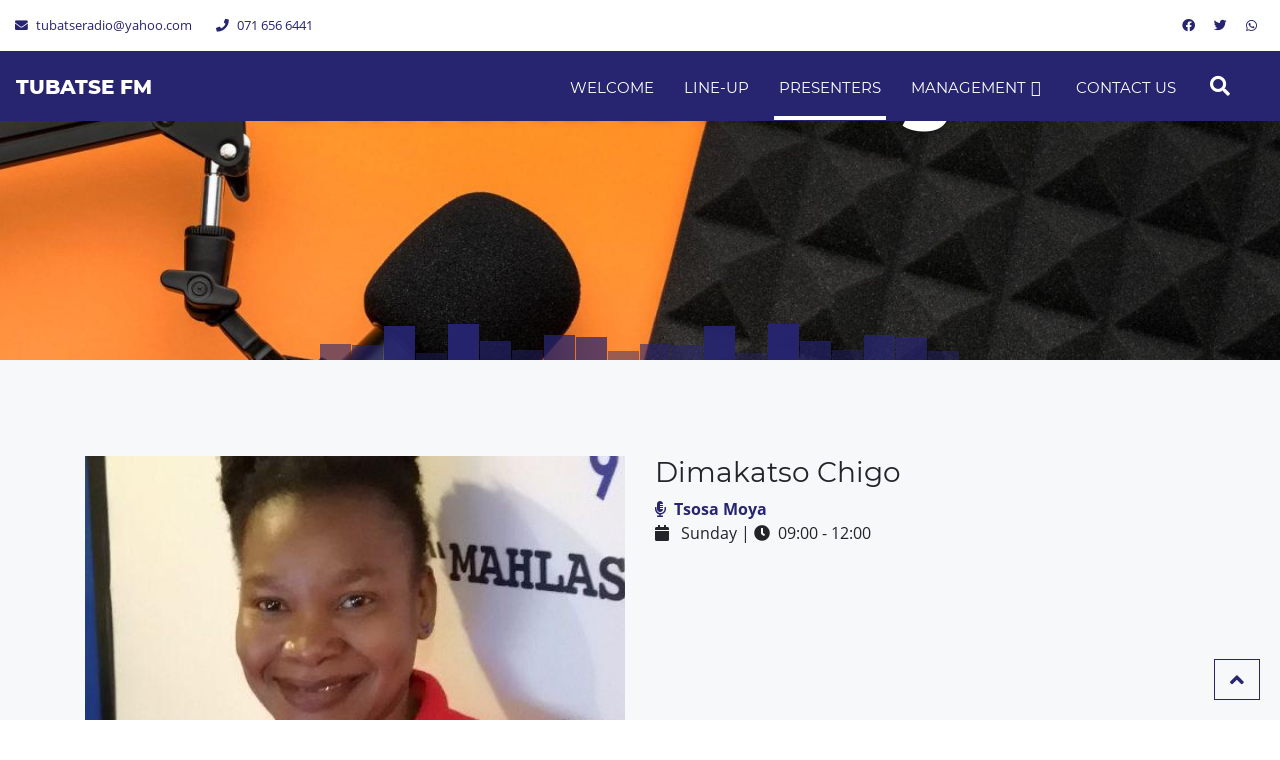

--- FILE ---
content_type: text/html; charset=utf-8
request_url: http://tubatsefm.co.za/presenters/Dimakatso-Chigo.html
body_size: 5062
content:

<!doctype html>
<!--[if IE 8]> <html lang='en' dir='ltr' class='lt-ie9'> <![endif]-->
<!--[if gt IE 8]><!-->
<html lang='en' dir='ltr'> <!--<![endif]--><head>
    <link rel='canonical' href='http://tubatsefm.co.za/presenters.html' /><link rel="preload" href="http://tubatsefm.co.za/javascript_combined.js" as="script"><link rel="preload" href="http://tubatsefm.co.za/tmp/cache/stylesheet_combined_f279af3e87c06f7f90f1202545e7b7b7.css" as="style"><link rel="preload" href="http://tubatsefm.co.za/uploads/TBS/fonts/fa-solid-900.woff2" as="font" type="font/woff2" crossorigin><link rel="preload" href="http://tubatsefm.co.za/uploads/TBS/fonts/montserrat-v15-latin-800.woff2" as="font" type="font/woff" crossorigin><link rel="preload" href="http://tubatsefm.co.za/uploads/TBS/fonts/montserrat-v15-latin-regular.woff2" as="font" type="font/woff" crossorigin><link rel="stylesheet" type="text/css" href="http://tubatsefm.co.za/tmp/cache/stylesheet_combined_90f4ad664273755fb2da012e34a0b8b3.css" media="all"><link rel="icon" href="favicon.ico" sizes="32x32 48x48"><link rel="apple-touch-icon" href="favicon.icns" sizes="32x32 48x48 128x128"><meta charset="UTF-8">
<base href="http://tubatsefm.co.za" >
<title>Dimakatso Chigo | Tubatse FM</title>
<meta name='description' content='This page covers the topics program presenter and  dimakatso chigo'>
<meta name='keywords' content='program presenter, dimakatso chigo'>
<meta name='robots' content='noindex, follow'>
<meta name='author' content='Tubatse FM'>
<meta name="viewport" content="width=device-width, initial-scale=1, maximum-scale=5"><link rel='schema.DC' href='http://purl.org/dc/elements/1.1/'>
<link rel='schema.DCTERMS' href='http://purl.org/dc/terms/'>
<meta name='DC.type' content='Text' scheme='DCTERMS.DCMIType'>
<meta name='DC.format' content='text/html' scheme='DCTERMS.IMT'>
<meta name='DC.relation' content='http://dublincore.org/' scheme='DCTERMS.URI'>
<meta name='DC.publisher' content='Tubatse FM'>
<meta name='DC.contributor' content='Dannel Web Design'>
<meta name='DC.language' content='en_US' scheme='DCTERMS.RFC3066' />
<meta name='DC.rights' content='(c) 2004-2026 Tubatse FM. All rights reserved.'>
<meta name='DC.title' content='Dimakatso Chigo | Tubatse FM'>
<meta name='DC.description' content='This page covers the topics program presenter and  dimakatso chigo'>
<meta name='DC.date' content='2022-09-16T13:53:35+02:00' scheme='DCTERMS.W3CDTF'>
<meta name='DC.identifier' content='http://tubatsefm.co.za/presenters.html' scheme='DCTERMS.URI'>
<meta property='og:title' content='Dimakatso Chigo' />
<meta property='og:type' content='article' >
<meta property='og:url' content='http://tubatsefm.co.za/presenters.html'>
<meta property='og:image' content='http://tubatsefm.co.za/uploads/images/logo.jpg'>
<meta property='og:site_name' content='Tubatse FM'>
<meta property='og:description' content='This page covers the topics program presenter and  dimakatso chigo' />
<meta property='fb:admins' content=''>
<meta property="og:image:width" content="300" /><meta property="og:image:height" content="150" /><link rel="start" title="Welcome" href="http://tubatsefm.co.za/" /><link rel="prev" title="Line-Up" href="http://tubatsefm.co.za/line-up.html" /><link rel="next" title="Management" href="http://tubatsefm.co.za/management/management-team.html" /><!--[if lt IE 9]><script src="https://oss.maxcdn.com/html5shiv/3.7.3/html5shiv.min.js"></script><script src="https://oss.maxcdn.com/respond/1.4.2/respond.min.js"></script><![endif]--><style><!--.preloader {position: fixed;left: 0px;top: 0px;width: 100%;height: 100%;display: table;z-index: 999999;}#loader {animation: animate 1.5s linear infinite;/*clip: rect(0, 80px, 80px, 40px);*/height: 146px;width: 146px;position: absolute;left: calc(50% - 1.5em);top: calc(50% - 1.5em);}.spinner4 {animation: spinnerFour 1s linear infinite;border: solid 7px transparent;border-top: solid 7px #272570;border-radius: 100%;width: 3em;height: 3em;}@keyframes spinnerFour {0% {transform: rotate(0deg);}100% {transform: rotate(360deg);}}#wrapper { overflow: hidden; }body {font-family: 'Open Sans', sans-serif;}main { overflow: hidden;  }h1, h2, h3, h4, h5 {font-family: 'Montserrat', sans-serif;font-weight: 400;}--></style>
  </head><body id="top">
  <div class="preloader"><div id="loader"><div class="canvas canvas4"><div class="spinner4"></div></div></div></div><div id="headroom" class="headroom">
    <div class="site-mobile-menu site-navbar-target">
      <div class="site-mobile-menu-header">
        <div class="site-mobile-menu-close mt-3">
          <span class="fa fa-times js-menu-toggle"></span>
        </div>
      </div>
      <div class="site-mobile-menu-body"></div>
    </div> <!-- .site-mobile-menu -->
    
    
    <div class="site-navbar-wrap">
      <div class="site-navbar-top">
        <div class="container-fluid py-3">
          <div class="row align-items-center">
            <div class="col-5 col-sm-6 col-md-8">
                           <div class="d-flex mr-auto">
                <a href="mailto:tubatseradio@yahoo.com" class="d-flex align-items-center mr-4">
                  <span class="fa fa-envelope mr-2"></span>
                  <span class="d-none d-md-inline-block">tubatseradio@yahoo.com</span>
                </a>
                <a href="tel:071 656 6441" class="d-flex align-items-center mr-auto">
                  <span class="fa fa-phone mr-2"></span>
                  <span class="d-none d-md-inline-block">071 656 6441</span>
                </a>
              </div>


            </div>
            <div class="col-7 col-sm-6 col-md-4 text-right">
             <div class="mr-auto large">
<a href="https://www.facebook.com/tubatseFM/" target="_blank" class="p-2 pl-0"><span class="fab fa-facebook"></span></a>
<a href="https://twitter.com/tubatsefm" target="_blank" class="p-2 pl-0"><span class="fab fa-twitter"></span></a>
<a href="https://api.whatsapp.com/send?phone=27716566441" target="_blank" class="p-2 pl-0"><span class="fab fa-whatsapp"></span></a>
</div>
              
            </div>
          </div>
        </div>
      </div>

      <div id="sticky-nav" class="site-navbar site-navbar-target js-sticky-header">
        <div class="container-fluid">
          <div class="align-items-center">
            <div class="site-logo p-3">
              <h1 class="py-2"><a href="http://tubatsefm.co.za">Tubatse FM</a></h1>
            </div>
            <div class="">
              <nav class="site-navigation text-right" role="navigation">
                <div class="container-fluid">
                  <div class="search d-inline-block d-lg-none">
			<span class="fa fa-search h5 m-0"></span>
			<form id="m68d3amoduleform_1" method="get" action="http://tubatsefm.co.za/presenters.html" class="search-field">
<div class="hidden">
<input type="hidden" name="mact" value="Search,m68d3a,dosearch,0" />
<input type="hidden" name="m68d3areturnid" value="82" />
</div>

<label for="m68d3asearchinput" class="hidden">Search:&nbsp;</label><input type="text" id="m68d3asearchinput" name="m68d3asearchinput" placeholder="Search..." onfocus="this.placeholder = ''" onblur="this.placeholder = 'Search...'" />

<button aria-label="Soek" class="search-submit"><span class="fa fa-search h5 m-0"></span></button>

</form>

                  </div>
                  <div class="d-inline-block d-lg-none ml-md-0 mr-0 py-3"><a href="#" class="site-menu-toggle js-menu-toggle"><span class="fa fa-bars h5 ml-2"></span></a></div>
                  





<ul class='site-menu main-menu js-clone-nav d-none d-lg-inline-block'><li class="menudepth0 nav-item first_child"><a class="nav-link" href="http://tubatsefm.co.za/" ><span>Welcome</span></a></li><li class="menudepth0 nav-item"><a class="nav-link" href="http://tubatsefm.co.za/line-up.html" ><span>Line-Up</span></a></li><li class="menudepth0 nav-item active"><a class="nav-link active" href="http://tubatsefm.co.za/presenters.html" ><span>Presenters</span></a></li><li class="menudepth0 nav-item dropdown has-children "><a class="nav-link " href="http://tubatsefm.co.za/management/management-team.html"  data-toggle='dropdown' aria-haspopup='true'><span>Management</span></a><ul class='dropdown '><li class="menudepth1 dropdown-item  first_child"><a class="nav-link" href="http://tubatsefm.co.za/management/management-team.html" ><span>Management Team</span></a></li><li class="menudepth1 dropdown-item  last_child"><a class="nav-link" href="http://tubatsefm.co.za/management/board-of-directors.html" ><span>Meet our Board Members</span></a></li></ul></li><li class="menudepth0 nav-item last_child"><a class="nav-link" href="http://tubatsefm.co.za/contact-us.html" ><span>Contact Us</span></a></li></ul>

                  <div class="search d-none d-lg-inline-block">
			<span class="fa fa-search h5 m-0"></span>
			<form id="mc2a4amoduleform_2" method="get" action="http://tubatsefm.co.za/assets/search-results.html" class="search-field">
<div class="hidden">
<input type="hidden" name="mact" value="Search,mc2a4a,dosearch,0" />
<input type="hidden" name="mc2a4areturnid" value="89" />
</div>

<label for="mc2a4asearchinput" class="hidden">Search:&nbsp;</label><input type="text" id="mc2a4asearchinput" name="mc2a4asearchinput" placeholder="Search..." onfocus="this.placeholder = ''" onblur="this.placeholder = 'Search...'" />

<button aria-label="Soek" class="search-submit"><span class="fa fa-search h5 m-0"></span></button>

<input type="hidden" id="mc2a4aorigreturnid" name="mc2a4aorigreturnid" value="82" />
</form>

                  </div>
                </div>
              </nav>
            </div>
          </div>
        </div>
      </div>
    </div>
</div><main id="start" role='main' class='cd-main-content'><section id="top" class="box2 noheight"><div id="main-slider" class="flexslider"><ul class="slides">      <li class=" smallslide" >
<div sizes="auto" data-bgset="//tubatsefm.co.za/uploads/_CGSmartImage/img-30d15df5bd2045e810bfde7fde894e71.jpg 400w [(max-width: 400px)] | //tubatsefm.co.za/uploads/_CGSmartImage/img-d47f4a98730ad602a42ac71f8ca1dd04.jpg 800w [(max-width: 800px)] | //tubatsefm.co.za/uploads/_CGSmartImage/img-ab0327be3f6266fc436d745cb5bb254d.jpg 1024w [(max-width: 1024px)] | //tubatsefm.co.za/uploads/_CGSmartImage/img-008680270bae8449eba4bb9029125acd.jpg 1200w" class="lazyload box2 ratio-container" alt="Tubatse FM" style="width: 100%; height: auto; object-fit: contain;" />

<div class='sound-icon disabled'>
  <div class='sound-wave'>
    <i class='bar'></i>
    <i class='bar'></i>
    <i class='bar'></i>
    <i class='bar'></i>
    <i class='bar'></i>
    <i class='bar'></i>
    <i class='bar'></i>
    <i class='bar'></i>
    <i class='bar'></i>
    <i class='bar'></i>
    <i class='bar'></i>
    <i class='bar'></i>
    <i class='bar'></i>
    <i class='bar'></i>
    <i class='bar'></i>
    <i class='bar'></i>
    <i class='bar'></i>
    <i class='bar'></i>
    <i class='bar'></i>
    <i class='bar'></i>
  </div>
</div>
<div class="hero">
<div class="row box2">
<div class="col-12 no-col intro"><div class="intro-content pt-5 px-5"><h1>Dimakatso Chigo</h1></div></div>
</div>
</div>
</div>
      </li>
</ul></div></section><section id="presenters" class="menu"><section class="presenters py-5 bg-4 section"><div class="container pt-5"><div class="row d-flex"><div class="col-sm-12 wow d-none title-presenters order-0 title-bar"><h1>Dimakatso Chigo</h1><div class="heading-border m-auto"></div><div class="p pt-3 align-center text-center"><br /></div></div><div class=" var1  col-lg-12  wow fadeInUp desc-presenters  "></div><div class=" var2  col-lg-12 order-md-1 wow fadeInUp desc-presenters  ">				
								



	<!-- item -->
<div class="row">
<div class="col-sm-12 col-md-6 mb-5">
<div itemprop="image">
<img data-src="//tubatsefm.co.za/uploads/_CGSmartImage/img-32ab7c6a2548c4b4af02a913ac9e6514.jpg" itemprop="image" class="lazyload">
</div>
</div>

<div class="col-sm-12 col-md-6 mb-5">
<div class="item" itemprop="description">
<h3>Dimakatso Chigo <span class="float-right small"></h3>
	<!-- items -->
		        
		        
		        
		        
		        
		        
		        
		        
		        
		        
		        
		        
		        
		        
		        
		        
		        
		        
		        
		        
		        
		        
		        
		        
		        
		        
		        
		        
		        
		        
		        
								
 
             
		             
		             
		             
		             
		             
		             

<a href="#" onclick="ajax_load('http://tubatsefm.co.za/program/Tsosa-Moya.html','#the_content'); return false;" data-toggle="modal" data-target="#myModalFullscreen"><b><i class="fa fa fa-microphone-alt mr-2" aria-hidden="true"></i>Tsosa Moya</b></a>
<p><i class="fa fa fa-calendar mr-2" aria-hidden="true"></i> Sunday | <i class="fa fa fa-clock mr-2" aria-hidden="true"></i>09:00 - 12:00</p>
        
		        
		        
		        
		        
		        
		        
	
	<!-- items //-->



</div>
</div>
</div>

<div class="hidden">Program Presenter</div></div></div></div></section></section><footer><div id="footer-bottom"><div class="container"><div class="row"><div class="col-md-12"><div id="footer-copyrights"><div class="row text-left">
<div class="col-lg-4">
<img
	alt="Tubatse FM"
	data-sizes="auto"
	data-srcset="//tubatsefm.co.za/uploads/_CGSmartImage/img-0336507fbfd376a4bac529e60e338f3b.jpg 400w,
		//tubatsefm.co.za/uploads/_CGSmartImage/img-bedf5d0ab6483fd6d34728cc0b3c3e60.jpg 576w,
		//tubatsefm.co.za/uploads/_CGSmartImage/img-24922aa5869be5513a3fbfdd1a6df6a5.jpg 768w,
		//tubatsefm.co.za/uploads/_CGSmartImage/img-fc53cd3008331c99d1d2f45fe6ce61ea.jpg 992w"
	data-src="//tubatsefm.co.za/uploads/_CGSmartImage/img-bedf5d0ab6483fd6d34728cc0b3c3e60.jpg"
	class="lazyload" 
/>
</div>

<div class="col-lg-4">
<h4 class="mb-3">Pages</h4><ul class="quick_link"><li><a href='http://tubatsefm.co.za/'><i class="fa fa-chevron-right"></i> Welcome</a></li><li><a href='http://tubatsefm.co.za/line-up.html'><i class="fa fa-chevron-right"></i> Line-Up</a></li><li class='current'><a class='current' href='http://tubatsefm.co.za/presenters.html'><i class="fa fa-chevron-right"></i> Presenters</a></li><li class='parent'><a href='http://tubatsefm.co.za/management/management-team.html'><i class="fa fa-chevron-right"></i> Management</a></li><li><a href='http://tubatsefm.co.za/contact-us.html'><i class="fa fa-chevron-right"></i> Contact Us</a></li></ul>
</div>

<div class="col-lg-4">
<div class="large mb-3"><div class="mr-auto socail">
<a href="https://www.facebook.com/tubatseFM/" target="_blank" class="p-2 pl-0 d-inline-block"><span class="fab fa-facebook fa-2x"></span></a>
<a href="https://twitter.com/tubatsefm" target="_blank" class="p-2 pl-0 d-inline-block"><span class="fab fa-twitter fa-2x"></span></a>
<a href="https://api.whatsapp.com/send?phone=27716566441" target="_blank" class="p-2 pl-0 d-inline-block"><span class="fab fa-whatsapp fa-2x"></span></a>
</div> </div>
<p>Copyrights ©  Tubatse FM.<br/><a href="#" onclick="ajax_load('privacy.html','#the_content'); return false;" data-toggle="modal" data-target="#myModalFullscreen">Privacy Policy</a> | <a href="#" onclick="ajax_load('disclaimer.html','#the_content'); return false;" data-toggle="modal" data-target="#myModalFullscreen">Terms of Services</a><br />Designed by <a href="https://www.dannel.co.za">DANNEL WEB DESIGN</a></p>
</div>
</div></div></div></div></div></div></footer></main><div class="cd-overlay"></div><a href="http://tubatsefm.co.za/presenters.html#top" id="back-to-top" class="btn btn-sm btn-green btn-back-to-top smooth-scrolls" title="home" role="button" style="display: inline;"><i class="fa fa-angle-up"></i></a><div class="modal modal-fullscreen fade" id="myModalFullscreen" tabindex="-1" role="dialog" aria-labelledby="myModalLabel" aria-hidden="true"><div class="modal-dialog container"><div class="modal-content bmd-modalContent"><div class="modal-header"><button type="button" class="close" data-dismiss="modal"><span aria-hidden="true"><i class="fa fa-times"></i></span><span class="sr-only">Close</span></button></div><div class="modal-body"><div id="the_content" class="p-2 p-sm-3 p-md-4 p-lg-5"></div></div></div></div></div>
<div class="scripts">
    <script type="text/javascript">
    
function loadJS(u){var r=document.getElementsByTagName("script")[0],s=document.createElement("script");s.src=u;r.parentNode.insertBefore(s,r);}
if(!window.HTMLPictureElement){loadJS("http://tubatsefm.co.za/uploads/TBS/js/ls.respimg.min.js");}
    </script>
    <script src="http://tubatsefm.co.za/javascript_combined.js" type="text/javascript"></script>
    <script type="text/javascript">
    
$('.box').height(window.innerHeight+'px');window.addEventListener("orientationchange",function(){$('.box').height(window.innerWidth+'px');});$('.box2').height(window.innerHeight/10*5+'px');window.addEventListener("orientationchange",function(){$('.box2').height(window.innerWidth/10*5+'px');});$('.box3').height(window.innerHeight/10*6+'px');window.addEventListener("orientationchange",function(){$('.box3').height(window.innerWidth/10*6+'px');});function ajax_load(url,dest)
{var tmp=url+"&showtemplate=false";var tmp2=tmp.replace(/amp;/g,'');$(dest).load(tmp2);}
function portfolio(){if($('.portfolio').length){$(".portfolio").imagesLoaded(function(){$(".portfolio").isotope({itemSelector:".single",layoutMode:'masonry',percentPosition:true,masonry:{columnWidth:".grid-sizer"}});});$(".portfolio_filter ul li").on('click',function(){$(".portfolio_filter ul li").removeClass("active");$(this).addClass("active");var selector=$(this).attr("data-filter");$(".portfolio").isotope({filter:selector,animationOptions:{duration:450,easing:"linear",queue:false,}});return false;});}};portfolio();
    </script>
</div>
  </body>
</html>